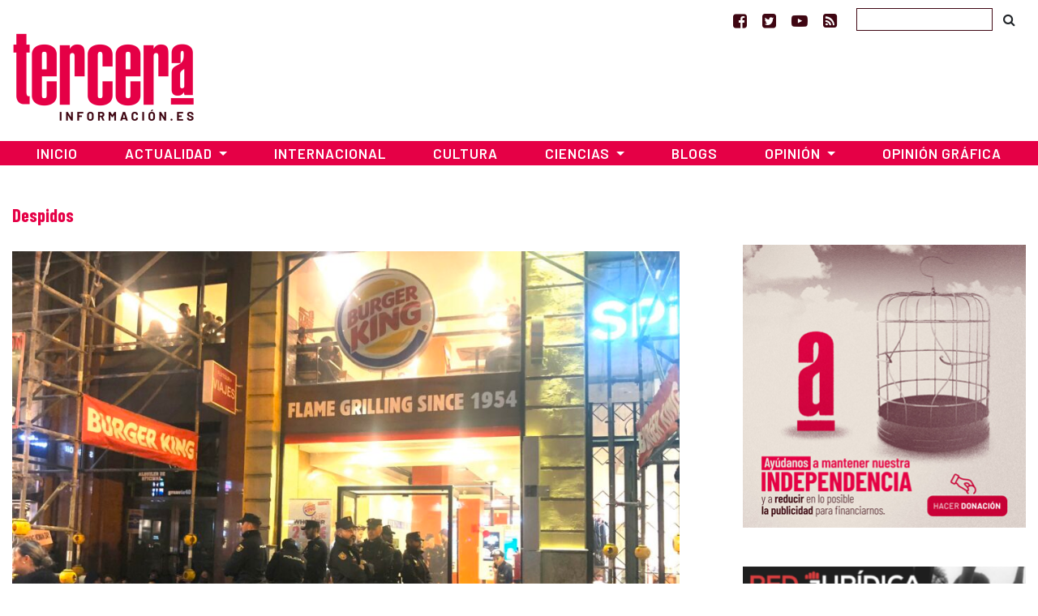

--- FILE ---
content_type: text/html; charset=UTF-8
request_url: https://www.tercerainformacion.es/tag/despidos/page/9/
body_size: 13525
content:
<!doctype html> <!--[if lt IE 7]><html class="no-js ie ie6 lt-ie9 lt-ie8 lt-ie7" lang="es" prefix="og: https://ogp.me/ns#"  prefix="og: http://ogp.me/ns#"> <![endif]--> <!--[if IE 7]><html class="no-js ie ie7 lt-ie9 lt-ie8" lang="es" prefix="og: https://ogp.me/ns#" prefix="og: http://ogp.me/ns#"> <![endif]--> <!--[if IE 8]><html class="no-js ie ie8 lt-ie9" lang="es" prefix="og: https://ogp.me/ns#" prefix="og: http://ogp.me/ns#"> <![endif]--> <!--[if gt IE 8]><!--><html class="no-js" lang="es" prefix="og: https://ogp.me/ns#" prefix="og: http://ogp.me/ns#"> <!--<![endif]--><head>  <script type="text/javascript" async=true>(function() {
  var host = window.location.hostname;
  var element = document.createElement('script');
  var firstScript = document.getElementsByTagName('script')[0];
  var url = 'https://cmp.inmobi.com'
    .concat('/choice/', 'TPErY89brfSXj', '/', host, '/choice.js?tag_version=V3');
  var uspTries = 0;
  var uspTriesLimit = 3;
  element.async = true;
  element.type = 'text/javascript';
  element.src = url;

  firstScript.parentNode.insertBefore(element, firstScript);

  function makeStub() {
    var TCF_LOCATOR_NAME = '__tcfapiLocator';
    var queue = [];
    var win = window;
    var cmpFrame;

    function addFrame() {
      var doc = win.document;
      var otherCMP = !!(win.frames[TCF_LOCATOR_NAME]);

      if (!otherCMP) {
        if (doc.body) {
          var iframe = doc.createElement('iframe');

          iframe.style.cssText = 'display:none';
          iframe.name = TCF_LOCATOR_NAME;
          doc.body.appendChild(iframe);
        } else {
          setTimeout(addFrame, 5);
        }
      }
      return !otherCMP;
    }

    function tcfAPIHandler() {
      var gdprApplies;
      var args = arguments;

      if (!args.length) {
        return queue;
      } else if (args[0] === 'setGdprApplies') {
        if (
          args.length > 3 &&
          args[2] === 2 &&
          typeof args[3] === 'boolean'
        ) {
          gdprApplies = args[3];
          if (typeof args[2] === 'function') {
            args[2]('set', true);
          }
        }
      } else if (args[0] === 'ping') {
        var retr = {
          gdprApplies: gdprApplies,
          cmpLoaded: false,
          cmpStatus: 'stub'
        };

        if (typeof args[2] === 'function') {
          args[2](retr);
        }
      } else {
        if(args[0] === 'init' && typeof args[3] === 'object') {
          args[3] = Object.assign(args[3], { tag_version: 'V3' });
        }
        queue.push(args);
      }
    }

    function postMessageEventHandler(event) {
      var msgIsString = typeof event.data === 'string';
      var json = {};

      try {
        if (msgIsString) {
          json = JSON.parse(event.data);
        } else {
          json = event.data;
        }
      } catch (ignore) {}

      var payload = json.__tcfapiCall;

      if (payload) {
        window.__tcfapi(
          payload.command,
          payload.version,
          function(retValue, success) {
            var returnMsg = {
              __tcfapiReturn: {
                returnValue: retValue,
                success: success,
                callId: payload.callId
              }
            };
            if (msgIsString) {
              returnMsg = JSON.stringify(returnMsg);
            }
            if (event && event.source && event.source.postMessage) {
              event.source.postMessage(returnMsg, '*');
            }
          },
          payload.parameter
        );
      }
    }

    while (win) {
      try {
        if (win.frames[TCF_LOCATOR_NAME]) {
          cmpFrame = win;
          break;
        }
      } catch (ignore) {}

      if (win === window.top) {
        break;
      }
      win = win.parent;
    }
    if (!cmpFrame) {
      addFrame();
      win.__tcfapi = tcfAPIHandler;
      win.addEventListener('message', postMessageEventHandler, false);
    }
  };

  makeStub();

  function makeGppStub() {
    const CMP_ID = 10;
    const SUPPORTED_APIS = [
      '2:tcfeuv2',
      '6:uspv1',
      '7:usnatv1',
      '8:usca',
      '9:usvav1',
      '10:uscov1',
      '11:usutv1',
      '12:usctv1'
    ];

    window.__gpp_addFrame = function (n) {
      if (!window.frames[n]) {
        if (document.body) {
          var i = document.createElement("iframe");
          i.style.cssText = "display:none";
          i.name = n;
          document.body.appendChild(i);
        } else {
          window.setTimeout(window.__gpp_addFrame, 10, n);
        }
      }
    };
    window.__gpp_stub = function () {
      var b = arguments;
      __gpp.queue = __gpp.queue || [];
      __gpp.events = __gpp.events || [];

      if (!b.length || (b.length == 1 && b[0] == "queue")) {
        return __gpp.queue;
      }

      if (b.length == 1 && b[0] == "events") {
        return __gpp.events;
      }

      var cmd = b[0];
      var clb = b.length > 1 ? b[1] : null;
      var par = b.length > 2 ? b[2] : null;
      if (cmd === "ping") {
        clb(
          {
            gppVersion: "1.1", // must be “Version.Subversion”, current: “1.1”
            cmpStatus: "stub", // possible values: stub, loading, loaded, error
            cmpDisplayStatus: "hidden", // possible values: hidden, visible, disabled
            signalStatus: "not ready", // possible values: not ready, ready
            supportedAPIs: SUPPORTED_APIS, // list of supported APIs
            cmpId: CMP_ID, // IAB assigned CMP ID, may be 0 during stub/loading
            sectionList: [],
            applicableSections: [-1],
            gppString: "",
            parsedSections: {},
          },
          true
        );
      } else if (cmd === "addEventListener") {
        if (!("lastId" in __gpp)) {
          __gpp.lastId = 0;
        }
        __gpp.lastId++;
        var lnr = __gpp.lastId;
        __gpp.events.push({
          id: lnr,
          callback: clb,
          parameter: par,
        });
        clb(
          {
            eventName: "listenerRegistered",
            listenerId: lnr, // Registered ID of the listener
            data: true, // positive signal
            pingData: {
              gppVersion: "1.1", // must be “Version.Subversion”, current: “1.1”
              cmpStatus: "stub", // possible values: stub, loading, loaded, error
              cmpDisplayStatus: "hidden", // possible values: hidden, visible, disabled
              signalStatus: "not ready", // possible values: not ready, ready
              supportedAPIs: SUPPORTED_APIS, // list of supported APIs
              cmpId: CMP_ID, // list of supported APIs
              sectionList: [],
              applicableSections: [-1],
              gppString: "",
              parsedSections: {},
            },
          },
          true
        );
      } else if (cmd === "removeEventListener") {
        var success = false;
        for (var i = 0; i < __gpp.events.length; i++) {
          if (__gpp.events[i].id == par) {
            __gpp.events.splice(i, 1);
            success = true;
            break;
          }
        }
        clb(
          {
            eventName: "listenerRemoved",
            listenerId: par, // Registered ID of the listener
            data: success, // status info
            pingData: {
              gppVersion: "1.1", // must be “Version.Subversion”, current: “1.1”
              cmpStatus: "stub", // possible values: stub, loading, loaded, error
              cmpDisplayStatus: "hidden", // possible values: hidden, visible, disabled
              signalStatus: "not ready", // possible values: not ready, ready
              supportedAPIs: SUPPORTED_APIS, // list of supported APIs
              cmpId: CMP_ID, // CMP ID
              sectionList: [],
              applicableSections: [-1],
              gppString: "",
              parsedSections: {},
            },
          },
          true
        );
      } else if (cmd === "hasSection") {
        clb(false, true);
      } else if (cmd === "getSection" || cmd === "getField") {
        clb(null, true);
      }
      //queue all other commands
      else {
        __gpp.queue.push([].slice.apply(b));
      }
    };
    window.__gpp_msghandler = function (event) {
      var msgIsString = typeof event.data === "string";
      try {
        var json = msgIsString ? JSON.parse(event.data) : event.data;
      } catch (e) {
        var json = null;
      }
      if (typeof json === "object" && json !== null && "__gppCall" in json) {
        var i = json.__gppCall;
        window.__gpp(
          i.command,
          function (retValue, success) {
            var returnMsg = {
              __gppReturn: {
                returnValue: retValue,
                success: success,
                callId: i.callId,
              },
            };
            event.source.postMessage(msgIsString ? JSON.stringify(returnMsg) : returnMsg, "*");
          },
          "parameter" in i ? i.parameter : null,
          "version" in i ? i.version : "1.1"
        );
      }
    };
    if (!("__gpp" in window) || typeof window.__gpp !== "function") {
      window.__gpp = window.__gpp_stub;
      window.addEventListener("message", window.__gpp_msghandler, false);
      window.__gpp_addFrame("__gppLocator");
    }
  };

  makeGppStub();

  var uspStubFunction = function() {
    var arg = arguments;
    if (typeof window.__uspapi !== uspStubFunction) {
      setTimeout(function() {
        if (typeof window.__uspapi !== 'undefined') {
          window.__uspapi.apply(window.__uspapi, arg);
        }
      }, 500);
    }
  };

  var checkIfUspIsReady = function() {
    uspTries++;
    if (window.__uspapi === uspStubFunction && uspTries < uspTriesLimit) {
      console.warn('USP is not accessible');
    } else {
      clearInterval(uspInterval);
    }
  };

  if (typeof window.__uspapi === 'undefined') {
    window.__uspapi = uspStubFunction;
    var uspInterval = setInterval(checkIfUspIsReady, 6000);
  }
})();</script> <meta charset="UTF-8" /><link media="screen" href="https://www.tercerainformacion.es/wp-content/cache/autoptimize/css/autoptimize_008e968697fd4389707102cead3dbd2d.css" rel="stylesheet"><link media="all" href="https://www.tercerainformacion.es/wp-content/cache/autoptimize/css/autoptimize_9dd6eb818daae7fe5cbebd6f91ee35aa.css" rel="stylesheet"><title>despidos Archives - Página 9 de 13 - Tercera Información  - Tercera Información</title><meta http-equiv="Content-Type" content="text/html; charset=UTF-8" /><meta http-equiv="X-UA-Compatible" content="IE=edge"><meta name="viewport" content="width=device-width, initial-scale=1.0"><meta name="google-site-verification" content="F8hGu_-mit9KfN2hBJgoT04QqsDxW_F3e9eoWPAeJU4" /><meta name="getlinko-verify-code" content="getlinko-verify-NDE2MQ==" /><link rel="pingback" href="https://www.tercerainformacion.es/xmlrpc.php" /><link rel="shortcut icon" href="https://www.tercerainformacion.es/wp-content/themes/3i/public/img/favicon-3i.ico" type="image/x-icon"><link rel="icon" href="https://www.tercerainformacion.es/wp-content/themes/3i/public/img/favicon-3i.ico" type="image/x-icon"><link rel="dns-prefetch" href="https://expando.github.io"><link rel="preconnect" href="https://fonts.gstatic.com"><link href="https://fonts.googleapis.com/css2?family=Barlow+Condensed:ital,wght@0,600;0,700;1,600;1,700&family=Barlow:ital,wght@0,300;0,400;0,500;0,600;0,700;1,300;1,400;1,500;1,600;1,700&display=swap" rel="stylesheet"><meta name="robots" content="index, follow, max-snippet:-1, max-video-preview:-1, max-image-preview:large"/><link rel="canonical" href="https://www.tercerainformacion.es/tag/despidos/page/9/" /><link rel="prev" href="https://www.tercerainformacion.es/tag/despidos/page/8/" /><link rel="next" href="https://www.tercerainformacion.es/tag/despidos/page/10/" /><meta property="og:locale" content="es_ES" /><meta property="og:type" content="article" /><meta property="og:title" content="despidos Archives - Página 9 de 13 - Tercera Información" /><meta property="og:url" content="https://www.tercerainformacion.es/tag/despidos/page/9/" /><meta property="og:site_name" content="Tercera Información" /><meta property="article:publisher" content="https://www.facebook.com/tercerainfo3i/" /><meta name="twitter:card" content="summary_large_image" /><meta name="twitter:title" content="despidos Archives - Página 9 de 13 - Tercera Información" /><meta name="twitter:site" content="@tercerainfo3i" /><meta name="twitter:label1" content="Entradas" /><meta name="twitter:data1" content="123" /> <script type="application/ld+json" class="rank-math-schema">{"@context":"https://schema.org","@graph":[{"@type":"Person","@id":"https://www.tercerainformacion.es/#person","name":"Asociaci\u00f3n Tercera Informaci\u00f3n","sameAs":["https://www.facebook.com/tercerainfo3i/","https://twitter.com/tercerainfo3i"],"image":{"@type":"ImageObject","@id":"https://www.tercerainformacion.es/#logo","url":"https://www.tercerainformacion.es/wp-content/uploads/2020/12/logo-tercera.png","contentUrl":"https://www.tercerainformacion.es/wp-content/uploads/2020/12/logo-tercera.png","caption":"Tercera Informaci\u00f3n","inLanguage":"es","width":"225","height":"110"}},{"@type":"WebSite","@id":"https://www.tercerainformacion.es/#website","url":"https://www.tercerainformacion.es","name":"Tercera Informaci\u00f3n","publisher":{"@id":"https://www.tercerainformacion.es/#person"},"inLanguage":"es"},{"@type":"CollectionPage","@id":"https://www.tercerainformacion.es/tag/despidos/page/9/#webpage","url":"https://www.tercerainformacion.es/tag/despidos/page/9/","name":"despidos Archives - P\u00e1gina 9 de 13 - Tercera Informaci\u00f3n","isPartOf":{"@id":"https://www.tercerainformacion.es/#website"},"inLanguage":"es"}]}</script> <link rel='dns-prefetch' href='//www.tercerainformacion.es' /><link rel='dns-prefetch' href='//www.googletagmanager.com' /><link rel="alternate" type="application/rss+xml" title="Tercera Información &raquo; Feed" href="https://www.tercerainformacion.es/feed/" /><link rel="alternate" type="application/rss+xml" title="Tercera Información &raquo; Feed de los comentarios" href="https://www.tercerainformacion.es/comments/feed/" /><link rel="alternate" type="application/rss+xml" title="Tercera Información &raquo; Etiqueta despidos del feed" href="https://www.tercerainformacion.es/tag/despidos/feed/" /> <script type="text/javascript" src="https://www.tercerainformacion.es/wp-includes/js/jquery/jquery.min.js?ver=3.7.1" id="jquery-core-js"></script> 
 <script type="text/javascript" src="https://www.googletagmanager.com/gtag/js?id=GT-P36ZXK6" id="google_gtagjs-js" async></script> <script type="text/javascript" id="google_gtagjs-js-after">window.dataLayer = window.dataLayer || [];function gtag(){dataLayer.push(arguments);}
gtag("set","linker",{"domains":["www.tercerainformacion.es"]});
gtag("js", new Date());
gtag("set", "developer_id.dZTNiMT", true);
gtag("config", "GT-P36ZXK6");
//# sourceURL=google_gtagjs-js-after</script> <link rel="https://api.w.org/" href="https://www.tercerainformacion.es/wp-json/" /><link rel="alternate" title="JSON" type="application/json" href="https://www.tercerainformacion.es/wp-json/wp/v2/tags/393" /><meta name="generator" content="WordPress 6.9" /><meta name="generator" content="Site Kit by Google 1.168.0" /><meta name="google-adsense-platform-account" content="ca-host-pub-2644536267352236"><meta name="google-adsense-platform-domain" content="sitekit.withgoogle.com">  <script data-ad-client="ca-pub-9612230911257728" async src="https://pagead2.googlesyndication.com/pagead/js/adsbygoogle.js"></script> </head><body id="top" class="archive paged tag tag-despidos tag-393 paged-9 tag-paged-9 wp-theme-3i not-front desktop" data-template="base.twig"><header><nav id="topnavbar" class="navbar navbar-light bg-transparent border-0 p-0"><div class="container justify-content-md-end justify-content-end"><div class="navbar-text"> <a href="https://www.facebook.com/tercerainfo3i/" class="mr-3" target="_blank" title="Ir a Facebook"><i class="fa fa-facebook-square"></i></a> <a href="https://twitter.com/tercerainfo3i" class="mr-3" target="_blank" title="Ir a Twitter"><i class="fa fa-twitter-square"></i></a> <a href="https://www.youtube.com/user/tercerainformacion" class="mr-3" target="_blank" title="Ir a Youtube"><i class="fa fa-youtube-play"></i></a> <a href="https://www.tercerainformacion.es?feed=rss" class="mr-4" target="_blank" title="Ir a la fuente RSS"><i class="fa fa-rss-square"></i></a></div><form id="searchform" role="search" method="get" action="https://www.tercerainformacion.es/buscar/" class="form-inline"> <input class="form-control p-1" type="text" name="s" placeholder=""> <button class="btn btn-link text-body" type="submit"><i class="fa fa-search text-black"></i></button></form></div></nav><div class="container mt-sm-4 mt-md-n2 mb-4"><div class="row"><div class="col-sm-3"> <a class="logo" href="https://www.tercerainformacion.es" title="Inicio"> <img src="https://www.tercerainformacion.es/wp-content/themes/3i/public/img/logo-tercera.png" alt="Inicio" class="img-fluid" /> </a></div><div class="col-sm-6 mt-3"><div id="publi-E1" class="d-flex justify-content-center publi-block"></div></div><div class="col-sm-3 mt-3"><div id="publi-E2" class="d-flex justify-content-center publi-block"></div></div></div></div><nav id="navbar" class="navbar navbar-expand-lg navbar-dark bg-tercera border-0 rounded-0 mb-4" role="navigation"><div class="container pr-0 pl-0"> <button class="navbar-toggler" type="button" data-toggle="collapse" data-target="#navbar-collapse" aria-controls="navbar-collapse" aria-expanded="false" aria-label="Toggle navigation"> <i class="fa fa-bars fa-lg" aria-hidden="true"></i> </button> <a class="navbar-brand" href="https://www.tercerainformacion.es"> <img src="https://www.tercerainformacion.es/wp-content/themes/3i/public/img/logo-tercera-resp.png" /> </a><div class="collapse navbar-collapse" id="navbar-collapse"><ul class="menu navbar-nav mr-auto justify-content-center"><li class="nav-item menu-item menu-item-type-custom menu-item-object-custom menu-item-home menu-item-261568"> <a
 href="https://www.tercerainformacion.es"
 class="nav-link"
 > Inicio </a></li><li class="nav-item menu-item menu-item-type-taxonomy menu-item-object-seccion menu-item-has-children menu-item-261569 dropdown"> <a
 href="https://www.tercerainformacion.es/actualidad/"
 class="nav-link dropdown-toggle"
 data-toggle="dropdown"
 role="button"
 aria-haspopup="true"
 aria-expanded="false"
 id="navbarMainDropdown"
 > Actualidad </a><ul class="dropdown-menu" aria-labelledby="navbarMainDropdown"><li><a class="dropdown-item menu-item menu-item-type-taxonomy menu-item-object-seccion menu-item-261580" href="https://www.tercerainformacion.es/memoria-historica/"> Memoria Histórica </a></li><li><a class="dropdown-item menu-item menu-item-type-taxonomy menu-item-object-seccion menu-item-261576" href="https://www.tercerainformacion.es/catalunya/"> Catalunya </a></li><li><a class="dropdown-item menu-item menu-item-type-taxonomy menu-item-object-seccion menu-item-261579" href="https://www.tercerainformacion.es/galicia/"> Galicia </a></li><li><a class="dropdown-item menu-item menu-item-type-taxonomy menu-item-object-seccion menu-item-261574" href="https://www.tercerainformacion.es/euskal-herria/"> Euskal Herria </a></li><li><a class="dropdown-item menu-item menu-item-type-taxonomy menu-item-object-seccion menu-item-261575" href="https://www.tercerainformacion.es/pais-valencia/"> País Valencià </a></li><li><a class="dropdown-item menu-item menu-item-type-taxonomy menu-item-object-seccion menu-item-261581" href="https://www.tercerainformacion.es/vivienda/"> Vivienda </a></li></ul></li><li class="nav-item menu-item menu-item-type-taxonomy menu-item-object-seccion menu-item-261572"> <a
 href="https://www.tercerainformacion.es/internacional/"
 class="nav-link"
 > Internacional </a></li><li class="nav-item menu-item menu-item-type-taxonomy menu-item-object-seccion menu-item-261571"> <a
 href="https://www.tercerainformacion.es/cultura/"
 class="nav-link"
 > Cultura </a></li><li class="nav-item menu-item menu-item-type-taxonomy menu-item-object-seccion menu-item-has-children menu-item-261570 dropdown"> <a
 href="https://www.tercerainformacion.es/ciencia/"
 class="nav-link dropdown-toggle"
 data-toggle="dropdown"
 role="button"
 aria-haspopup="true"
 aria-expanded="false"
 id="navbarMainDropdown"
 > Ciencias </a><ul class="dropdown-menu" aria-labelledby="navbarMainDropdown"><li><a class="dropdown-item menu-item menu-item-type-taxonomy menu-item-object-seccion menu-item-261578" href="https://www.tercerainformacion.es/tecnologia/"> Tecnología </a></li><li><a class="dropdown-item menu-item menu-item-type-taxonomy menu-item-object-seccion menu-item-261577" href="https://www.tercerainformacion.es/soft/"> Soft </a></li></ul></li><li class="nav-item menu-item menu-item-type-custom menu-item-object-custom menu-item-261582"> <a
 href="/blogs"
 class="nav-link"
 > Blogs </a></li><li class="nav-item menu-item menu-item-type-taxonomy menu-item-object-seccion menu-item-has-children menu-item-261588 dropdown"> <a
 href="https://www.tercerainformacion.es/opinion/"
 class="nav-link dropdown-toggle"
 data-toggle="dropdown"
 role="button"
 aria-haspopup="true"
 aria-expanded="false"
 id="navbarMainDropdown"
 > Opinión </a><ul class="dropdown-menu" aria-labelledby="navbarMainDropdown"><li><a class="dropdown-item menu-item menu-item-type-taxonomy menu-item-object-seccion menu-item-261590" href="https://www.tercerainformacion.es/reportajes/"> Reportajes </a></li><li><a class="dropdown-item menu-item menu-item-type-custom menu-item-object-custom menu-item-261591" href="/entrevistas"> Entrevistas </a></li><li><a class="dropdown-item menu-item menu-item-type-custom menu-item-object-custom menu-item-261594" href="/videos"> Vídeos </a></li></ul></li><li class="nav-item menu-item menu-item-type-taxonomy menu-item-object-seccion menu-item-261573"> <a
 href="https://www.tercerainformacion.es/opinion-grafica/"
 class="nav-link"
 > Opinión Gráfica </a></li></ul></div></div></nav></header><div class="main-container container"><div class="page-banner-section mt-5 mb-4"><h1 class="text-capitalize">despidos</h1></div><div class="row"><section id="maincontent" class="col-md-8"><div class="post-section mt-2"><div class="post-list mb-5"> <a class="image" href="https://www.tercerainformacion.es/articulo/actualidad/16/03/2020/burger-king-impone-un-erte-para-su-plantilla-de-14-mil-personas-en-espana/"><img src="https://www.tercerainformacion.es/wp-content/uploads/2020/03/esnqhvmxgaicehs-950x0-c-default.jpg" alt="Burger King impone un ERTE para su plantilla de 14 mil personas en España" class="img-fluid"></a><h2 class="title"><a href="https://www.tercerainformacion.es/articulo/actualidad/16/03/2020/burger-king-impone-un-erte-para-su-plantilla-de-14-mil-personas-en-espana/">Burger King impone un ERTE para su plantilla de 14 mil personas en España</a></h2><p>En concreto, la multinacional ha precisado en un comunicado que presenta este ERTE hasta que se restablezca la normalidad en el país. «Esta decisión ha sido adoptada tras valorar las mejores alternativas para mantener el empleo tan pronto como finalice esta situación y garantizando la estabilidad de la compañía», han&hellip; <a href="https://www.tercerainformacion.es/articulo/actualidad/16/03/2020/burger-king-impone-un-erte-para-su-plantilla-de-14-mil-personas-en-espana/" class="read-more"></a></p><p class="text-muted"> 16/03/2020</p></div><hr /><div class="post-list block row mb-sm-5 mt-5"><div class="col-md-4 mb-5"> <a class="image" href="https://www.tercerainformacion.es/articulo/actualidad/24/02/2020/cgt-denuncia-el-despido-de-630-trabajadores-de-airbus-en-el-mejor-momento-economico-de-la-compania/"> <img src="https://www.tercerainformacion.es/wp-content/uploads/2020/02/airbus-sevilla_0-1100x0-c-default-350x250-c-default.jpg" alt="CGT denuncia el despido de 630 trabajadores de AIRBUS en el mejor momento económico de la compañía" class="img-fluid"> </a><h2><a href="https://www.tercerainformacion.es/articulo/actualidad/24/02/2020/cgt-denuncia-el-despido-de-630-trabajadores-de-airbus-en-el-mejor-momento-economico-de-la-compania/">CGT denuncia el despido de 630 trabajadores de AIRBUS en el mejor momento económico de la compañía</a></h2> 24/02/2020</div><div class="col-md-4 mb-5"> <a class="image" href="https://www.tercerainformacion.es/articulo/actualidad/22/02/2020/ccoo-de-industria-advierte-que-tomara-medidas-para-salvaguardar-el-empleo-en-el-sector-aeroespacial/"> <img src="https://www.tercerainformacion.es/wp-content/uploads/2020/02/airbus_getafe-350x250-c-default.jpg" alt="CCOO de Industria advierte que tomará medidas para salvaguardar el empleo en el sector aeroespacial" class="img-fluid"> </a><h2><a href="https://www.tercerainformacion.es/articulo/actualidad/22/02/2020/ccoo-de-industria-advierte-que-tomara-medidas-para-salvaguardar-el-empleo-en-el-sector-aeroespacial/">CCOO de Industria advierte que tomará medidas para salvaguardar el empleo en el sector aeroespacial</a></h2> 22/02/2020</div><div class="col-md-4 mb-5"> <a class="image" href="https://www.tercerainformacion.es/articulo/actualidad/21/01/2020/no-a-la-ley-mordaza-en-los-aeropuertos-denuncian-despidos-de-trabajadores-en-aena-por-motivos-ideologicos/"> <img src="https://www.tercerainformacion.es/wp-content/uploads/2020/01/victoriataibo-350x250-c-default.jpg" alt="«No a la Ley Mordaza en los aeropuertos»: denuncian despidos de trabajadores en AENA por motivos ideológicos" class="img-fluid"> </a><h2><a href="https://www.tercerainformacion.es/articulo/actualidad/21/01/2020/no-a-la-ley-mordaza-en-los-aeropuertos-denuncian-despidos-de-trabajadores-en-aena-por-motivos-ideologicos/">«No a la Ley Mordaza en los aeropuertos»: denuncian despidos de trabajadores en AENA por motivos ideológicos</a></h2> 21/01/2020</div><div class="col-md-4 mb-5"> <a class="image" href="https://www.tercerainformacion.es/articulo/actualidad/12/12/2019/teresa-rodriguez-muestra-su-apoyo-a-los-trabajadores-despedidos-por-la-subcontrata-de-alestis/"> <img src="https://www.tercerainformacion.es/wp-content/uploads/2019/12/teresa_huelga-350x250-c-default.jpg" alt="Teresa Rodríguez muestra su apoyo a los trabajadores despedidos por la subcontrata de Alestis" class="img-fluid"> </a><h2><a href="https://www.tercerainformacion.es/articulo/actualidad/12/12/2019/teresa-rodriguez-muestra-su-apoyo-a-los-trabajadores-despedidos-por-la-subcontrata-de-alestis/">Teresa Rodríguez muestra su apoyo a los trabajadores despedidos por la subcontrata de Alestis</a></h2> 12/12/2019</div><div class="col-md-4 mb-5"> <a class="image" href="https://www.tercerainformacion.es/articulo/actualidad/20/11/2019/ccoo-y-ugt-convocan-movilizaciones-el-27-de-noviembre-contra-el-despido-por-enfermar/"> <img src="https://www.tercerainformacion.es/wp-content/uploads/2019/11/9ac7e97ec7e2ac12a622dceee0b5bee7000001-350x250-c-default.jpg" alt="CCOO y UGT convocan movilizaciones el 27 de noviembre contra el despido por enfermar" class="img-fluid"> </a><h2><a href="https://www.tercerainformacion.es/articulo/actualidad/20/11/2019/ccoo-y-ugt-convocan-movilizaciones-el-27-de-noviembre-contra-el-despido-por-enfermar/">CCOO y UGT convocan movilizaciones el 27 de noviembre contra el despido por enfermar</a></h2> 20/11/2019</div><div class="col-md-4 mb-5"> <a class="image" href="https://www.tercerainformacion.es/articulo/actualidad/07/10/2019/no-a-los-despidos-en-future-pipe-industries/"> <img src="https://www.tercerainformacion.es/wp-content/uploads/2019/10/el_pce_con_la_clase_obrera_future_pipe-350x250-c-default.jpg" alt="«No a los despidos en Future Pipe Industries»" class="img-fluid"> </a><h2><a href="https://www.tercerainformacion.es/articulo/actualidad/07/10/2019/no-a-los-despidos-en-future-pipe-industries/">«No a los despidos en Future Pipe Industries»</a></h2> 07/10/2019</div><div class="col-md-4 mb-5"> <a class="image" href="https://www.tercerainformacion.es/articulo/actualidad/17/07/2019/en-apoyo-a-lourdes-abarca-de-la-asamblea-8m-zaragoza/"> <img src="https://www.tercerainformacion.es/wp-content/uploads/2019/07/8m_2019_0-350x250-c-default.jpg" alt="En apoyo a Lourdes Abarca, de la Asamblea 8M Zaragoza" class="img-fluid"> </a><h2><a href="https://www.tercerainformacion.es/articulo/actualidad/17/07/2019/en-apoyo-a-lourdes-abarca-de-la-asamblea-8m-zaragoza/">En apoyo a Lourdes Abarca, de la Asamblea 8M Zaragoza</a></h2> 17/07/2019</div><div class="col-md-4 mb-5"> <a class="image" href="https://www.tercerainformacion.es/articulo/internacional/08/07/2019/alemania-el-deutsche-bank-eliminara-18-000-empleos-en-una-reestructuracion-radical-que-le-costara-7-400-millones-de-euros/"> <img src="https://www.tercerainformacion.es/wp-content/uploads/2019/07/7-de-julio-alemania-620x340-350x250-c-default.jpg" alt="Alemania. El Deutsche Bank eliminará 18.000 empleos en una reestructuración radical que le costará 7.400 millones de euros" class="img-fluid"> </a><h2><a href="https://www.tercerainformacion.es/articulo/internacional/08/07/2019/alemania-el-deutsche-bank-eliminara-18-000-empleos-en-una-reestructuracion-radical-que-le-costara-7-400-millones-de-euros/">Alemania. El Deutsche Bank eliminará 18.000 empleos en una reestructuración radical que le costará 7.400 millones de euros</a></h2> 08/07/2019</div><div class="col-md-4 mb-5"> <a class="image" href="https://www.tercerainformacion.es/articulo/actualidad/03/07/2019/el-neoliberalismo-pone-en-la-calle-al-20-de-la-plantilla-de-el-heraldo-de-aragon/"> <img src="https://www.tercerainformacion.es/wp-content/uploads/2019/07/herealdo_de_aragon-scaled-350x250-c-default.jpg" alt="El neoliberalismo pone en la calle al 20% de la plantilla de el Heraldo de Aragón" class="img-fluid"> </a><h2><a href="https://www.tercerainformacion.es/articulo/actualidad/03/07/2019/el-neoliberalismo-pone-en-la-calle-al-20-de-la-plantilla-de-el-heraldo-de-aragon/">El neoliberalismo pone en la calle al 20% de la plantilla de el Heraldo de Aragón</a></h2> 03/07/2019</div></div><div class="page-pagination d-none d-sm-block overflow-hidden"><ul class="pagination pagination-lg justify-content-center"><li class="page-item"><a class="page-link" href="https://www.tercerainformacion.es/tag/despidos/page/8/"><span aria-hidden="true">&laquo;</span></a></li><li class="page-item"> <a class="page-link" href="https://www.tercerainformacion.es/tag/despidos/" class="page-number page-numbers">1</a></li><li class="page-item disabled"> <a class="page-link" href="" class="dots" aria-disabled="true">&hellip;</a></li><li class="page-item"> <a class="page-link" href="https://www.tercerainformacion.es/tag/despidos/page/6/" class="page-number page-numbers">6</a></li><li class="page-item"> <a class="page-link" href="https://www.tercerainformacion.es/tag/despidos/page/7/" class="page-number page-numbers">7</a></li><li class="page-item"> <a class="page-link" href="https://www.tercerainformacion.es/tag/despidos/page/8/" class="page-number page-numbers">8</a></li><li class="page-item disabled"> <a class="page-link" href="" class="page-number page-numbers current" aria-disabled="true">9</a></li><li class="page-item"> <a class="page-link" href="https://www.tercerainformacion.es/tag/despidos/page/10/" class="page-number page-numbers">10</a></li><li class="page-item"> <a class="page-link" href="https://www.tercerainformacion.es/tag/despidos/page/11/" class="page-number page-numbers">11</a></li><li class="page-item"> <a class="page-link" href="https://www.tercerainformacion.es/tag/despidos/page/12/" class="page-number page-numbers">12</a></li><li class="page-item"> <a class="page-link" href="https://www.tercerainformacion.es/tag/despidos/page/13/" class="page-number page-numbers">13</a></li><li class="page-item"><a class="page-link" href="https://www.tercerainformacion.es/tag/despidos/page/10/"><span aria-hidden="true">&raquo;</span></a></li></ul></div></div></section><aside id="sidebar" class="col-md-4" role="complementary"><div class="pl-lg-5"><div class=""><div class="d-flex justify-content-center publi-block"> <a href="https://www.tercerainformacion.es/content/apoya-el-periodismo-independiente-suscripciones-donaciones/"> <img class="img-fluid" src="https://www.tercerainformacion.es/wp-content/themes/3i/public/img/tercera-informacion-donacion-350x350px.jpg" alt=""> </a></div></div><div id="publi-L1" class="d-flex justify-content-center publi-block"></div><div id="publi-L2" class="d-flex justify-content-center mt-3 mb-3 mt-md-5 mb-md-5 publi-block"><p><a href="https://red-juridica.com/" rel="noopener noreferrer" target="_blank"><img decoding="async" src="https://www.tercerainformacion.es/wp-content/uploads/2020/07/red-juridica.png" alt="" class="img-fluid" /></a></p></div><div id="publi-L5" class="d-flex justify-content-center mt-3 mb-3 mt-md-5 mb-md-5 publi-block"></div><div class="sidebar-block"><h2 class="front-section-title mt-0">Últimas noticias</h2><div class="related"><ul class="list-group list-group-flush"><li class="list-group-item pr-0 pl-0 font-weight-bold"><div class="mb-2"><a href="https://www.tercerainformacion.es/articulo/actualidad/22/01/2026/correos-internos-de-ribera-salud-reavivan-el-escandalo-de-la-externalizacion-sanitaria-material-de-un-solo-uso-reutilizado-hasta-diez-veces-para-reducir-costes/"><img class="img-fluid" src="https://www.tercerainformacion.es/wp-content/uploads/2026/01/G_RDUx3XoAAQ-HM-350x200-c-default.jpg" alt="Correos internos de Ribera Salud reavivan el escándalo de la externalización sanitaria: material de un solo uso reutilizado hasta diez veces para reducir costes"></a></div> <a href="https://www.tercerainformacion.es/articulo/actualidad/22/01/2026/correos-internos-de-ribera-salud-reavivan-el-escandalo-de-la-externalizacion-sanitaria-material-de-un-solo-uso-reutilizado-hasta-diez-veces-para-reducir-costes/">Correos internos de Ribera Salud reavivan el escándalo de la externalización sanitaria: material de un solo uso reutilizado hasta diez veces para reducir costes</a><p class="autor font-italic mt-1 mb-0"><a href="https://www.tercerainformacion.es/redaccion/"><small>Redacción</small></a></p></li><li class="list-group-item pr-0 pl-0"> <a href="https://www.tercerainformacion.es/articulo/internacional/22/01/2026/ministro-del-interior-ruso-aborda-con-raul-castro-el-reciente-ataque-de-ee-uu-a-venezuela/">Ministro del Interior ruso aborda con Raúl Castro el reciente ataque de EE.UU. a Venezuela</a><p class="autor font-italic mt-1 mb-0"><a href="https://www.tercerainformacion.es/agencia-telesur/"><small>Agencia Telesur</small></a></p></li><li class="list-group-item pr-0 pl-0"> <a href="https://www.tercerainformacion.es/articulo/ciencia/22/01/2026/desvelan-por-primera-vez-detalles-de-la-adolescencia-de-los-sistemas-planetarios/">Desvelan por primera vez detalles de la ‘adolescencia’ de los sistemas planetarios</a><p class="autor font-italic mt-1 mb-0"><a href="https://www.tercerainformacion.es/agencia-sinc/"><small>Agencia SINC</small></a></p></li><li class="list-group-item pr-0 pl-0"> <a href="https://www.tercerainformacion.es/articulo/internacional/22/01/2026/elevan-a-21-los-fallecidos-y-a-mas-de-20-000-los-damnificados-por-incendios-en-chile/">Elevan a 21 los fallecidos y a más de 20.000 los damnificados por incendios en Chile</a><p class="autor font-italic mt-1 mb-0"><a href="https://www.tercerainformacion.es/agencia-telesur/"><small>Agencia Telesur</small></a></p></li><li class="list-group-item pr-0 pl-0"> <a href="https://www.tercerainformacion.es/articulo/actualidad/22/01/2026/el-secretario-general-de-facua-denuncia-a-un-ultraderechista-por-amenazarlo-de-muerte-a-traves-de-tiktok/">El secretario general de FACUA denuncia a un ultraderechista por amenazarlo de muerte a través de TikTok</a><p class="autor font-italic mt-1 mb-0"><a href="https://www.tercerainformacion.es/redaccion/"><small>Redacción</small></a></p></li></ul></div></div><div class="mt-5"><div class="d-flex justify-content-center publi-block"> <a href="https://www.tercerainformacion.es/content/publicidad/"> <img class="img-fluid" src="https://www.tercerainformacion.es/wp-content/themes/3i/public/img/tercerainformacion-de-la-calle-a-la-red.jpg" alt=""> </a></div></div><div class="sidebar-block mt-5"><h2 class="front-section-title mt-0">Blogs</h2><div class="related"><ul class="list-group list-group-flush"><li class="list-group-item pr-0 pl-0 font-weight-bold"><div class="mb-2"><a href="https://www.tercerainformacion.es/blog/05/01/2026/miles-de-venezolanos-toman-las-calles-de-caracas-y-otras-ciudades-exigiendo-la-liberacion-del-presidente-maduro-en-la-llamada-gran-marcha-por-venezuela-calles-vacias-y-silencio/"><img class="img-fluid" src="https://www.tercerainformacion.es/wp-content/uploads/2026/01/capture_003_05012026_121806-350x200-c-default.jpg" alt="Miles de venezolanos toman las calles de Caracas, y otras ciudades exigiendo la liberación del presidente Maduro en la llamada “Gran Marcha por Venezuela”: «Calles vacías y silencio» en El País"></a></div> <a href="https://www.tercerainformacion.es/blog/05/01/2026/miles-de-venezolanos-toman-las-calles-de-caracas-y-otras-ciudades-exigiendo-la-liberacion-del-presidente-maduro-en-la-llamada-gran-marcha-por-venezuela-calles-vacias-y-silencio/">Miles de venezolanos toman las calles de Caracas, y otras ciudades exigiendo la liberación del presidente Maduro en la llamada “Gran Marcha por Venezuela”: «Calles vacías y silencio» en El País</a></li><li class="list-group-item pr-0 pl-0"> <a href="https://www.tercerainformacion.es/blog/29/12/2025/desde-el-invierno-2/">Desde el invierno</a></li><li class="list-group-item pr-0 pl-0"> <a href="https://www.tercerainformacion.es/blog/11/12/2025/la-nacionalizacion-de-las-personas-saharauis-como-primer-paso-para-una-rectificacion-de-las-politicas-hacia-el-sahara-ocupado/">La nacionalización de las personas saharauis como primer paso para una rectificación de las políticas hacia el Sahara Occidental ocupado</a></li><li class="list-group-item pr-0 pl-0"> <a href="https://www.tercerainformacion.es/blog/27/11/2025/the-new-york-times-publica-que-maria-corina-machado-nobel-de-la-paz-difunde-afirmaciones-falsas-sobre-maduro-para-justificar-una-intervencion-militar-de-estados-unidos-en-venezuela/">The New York Times publica que «María Corina Machado, Nobel de la Paz, difunde afirmaciones falsas sobre Maduro» para justificar una intervención militar de Estados Unidos en Venezuela</a></li><li class="list-group-item pr-0 pl-0"> <a href="https://www.tercerainformacion.es/blog/02/11/2025/a-50-anos-del-asesinato-del-poeta-pier-paolo-pasolini/">A 50 años del asesinato del poeta Pier Paolo Pasolini</a></li></ul></div></div><div id="publi-L4" class="d-flex justify-content-center publi-block"></div><div class="sidebar-block mt-5"><h2 class="front-section-title mt-0">Opinión</h2><div class="related"><ul class="list-group list-group-flush"><li class="list-group-item pr-0 pl-0 font-weight-bold"> <a href="https://www.tercerainformacion.es/opinion/21/01/2026/32-inolvidables-paisaje-interior/">32 inolvidables. Paisaje interior</a><p class="autor font-italic mt-1 mb-0"><a href="https://www.tercerainformacion.es/ramon-pedregal-casanova/"><small>Ramón Pedregal Casanova</small></a></p></li><li class="list-group-item pr-0 pl-0"> <a href="https://www.tercerainformacion.es/opinion/21/01/2026/la-otan-no-tiene-sentido-con-la-amenaza-de-trump-a-groenlandia/">La OTAN no tiene sentido con la amenaza de Trump a Groenlandia</a><p class="autor font-italic mt-1 mb-0"><a href="https://www.tercerainformacion.es/andre-abeledo-fernandez/"><small>André Abeledo Fernández</small></a></p></li><li class="list-group-item pr-0 pl-0"> <a href="https://www.tercerainformacion.es/opinion/21/01/2026/150-aniversario-de-jack-london-la-burguesia-imperialista-protagonista-de-guerra/">150 aniversario de Jack London.La burguesía imperialista protagonista de guerra</a><p class="autor font-italic mt-1 mb-0"><a href="https://www.tercerainformacion.es/ramon-pedregal-casanova/"><small>Ramón Pedregal Casanova</small></a></p></li><li class="list-group-item pr-0 pl-0"> <a href="https://www.tercerainformacion.es/opinion/21/01/2026/el-reloj-de-la-izquierda-espanola-lleva-atrasada-la-hora-de-venezuela/">El reloj de la izquierda española lleva atrasada la hora de Venezuela</a><p class="autor font-italic mt-1 mb-0"><a href="https://www.tercerainformacion.es/juan-torres-lopez/"><small>Juan Torres López</small></a></p></li><li class="list-group-item pr-0 pl-0"> <a href="https://www.tercerainformacion.es/opinion/21/01/2026/la-historia-se-repite-el-monstruo-fascista-no-ha-vuelto-es-que-nunca-se-fue/">La historia se repite, el monstruo fascista no ha vuelto, es que nunca se fue</a><p class="autor font-italic mt-1 mb-0"><a href="https://www.tercerainformacion.es/andre-abeledo-fernandez/"><small>André Abeledo Fernández</small></a></p></li><li class="list-group-item pr-0 pl-0"> <a href="https://www.tercerainformacion.es/opinion/21/01/2026/teoria-del-loco-de-richard-nixon-a-donald-trump/">«Teoría del Loco»: De Richard Nixon a Donald Trump</a><p class="autor font-italic mt-1 mb-0"><a href="https://www.tercerainformacion.es/rafael-mendez/"><small>Rafael Méndez</small></a></p></li><li class="list-group-item pr-0 pl-0"> <a href="https://www.tercerainformacion.es/opinion/21/01/2026/lo-llaman-democracia-y-no-lo-es/">Lo llaman democracia y no lo es</a><p class="autor font-italic mt-1 mb-0"><a href="https://www.tercerainformacion.es/rafael-fenoy-rico/"><small>Rafael Fenoy Rico</small></a></p></li><li class="list-group-item pr-0 pl-0"> <a href="https://www.tercerainformacion.es/opinion/21/01/2026/patria-de-verdad-y-patria-de-mentira/">Patria de verdad y patria de mentira</a><p class="autor font-italic mt-1 mb-0"><a href="https://www.tercerainformacion.es/narciso-isa-conde/"><small>Narciso Isa Conde</small></a></p></li><li class="list-group-item pr-0 pl-0"> <a href="https://www.tercerainformacion.es/opinion/21/01/2026/una-nueva-operacion-condor-en-america-mientras-avanza-el-fascismo-en-occidente/">Una nueva operación Cóndor en América mientras avanza el fascismo en Occidente</a><p class="autor font-italic mt-1 mb-0"><a href="https://www.tercerainformacion.es/andre-abeledo-fernandez/"><small>André Abeledo Fernández</small></a></p></li><li class="list-group-item pr-0 pl-0"> <a href="https://www.tercerainformacion.es/opinion/21/01/2026/china-ia-involucion-y-plan-quinquenal/">China: IA, involución y plan quinquenal</a><p class="autor font-italic mt-1 mb-0"><a href="https://www.tercerainformacion.es/michael-roberts/"><small>Michael Roberts</small></a></p></li></ul></div></div><div id="publi-L3" class="d-flex justify-content-center mt-5 publi-block"></div></div></aside></div></div><div class="footer-top-section bg-white pt-50 pb-50"><div class="container"><div class="row"></div></div></div><div class="footer"><div class="container"><div class="row pt-10 pb-10"><div class="col-sm-4 mt-1"> <img src="https://www.tercerainformacion.es/wp-content/themes/3i/public/img/logo-tercera-footer.png" alt="Tercera Información" /></div><div class="col-sm-8 d-flex align-items-end"><nav class="navbar navbar-expand-lg navbar-dark bg-transparent pl-0 pb-0 w-100"><ul class="menu navbar-nav ml-md-auto"><li class="nav-item menu-item menu-item-type-custom menu-item-object-custom menu-item-92853"> <a href="/content/contacto" class="nav-link"> Contacto </a></li><li class="nav-item menu-item menu-item-type-post_type menu-item-object-page menu-item-261566"> <a href="https://www.tercerainformacion.es/content/apoya-el-periodismo-independiente-suscripciones-donaciones/" class="nav-link"> Colabora </a></li><li class="nav-item menu-item menu-item-type-post_type menu-item-object-page menu-item-76669"> <a href="https://www.tercerainformacion.es/content/publicidad/" class="nav-link"> Anúnciate </a></li><li class="nav-item menu-item menu-item-type-post_type menu-item-object-page menu-item-76671"> <a href="https://www.tercerainformacion.es/content/politica-de-comentarios/" class="nav-link"> Comentarios </a></li><li class="nav-item menu-item menu-item-type-post_type menu-item-object-page menu-item-76670"> <a href="https://www.tercerainformacion.es/content/informacion-legal-licencia-creative-commons-cc/" class="nav-link"> Información Legal </a></li><li class="nav-item menu-item menu-item-type-custom menu-item-object-custom menu-item-76672"> <a href="http://www.tercerainformacion.es/antigua/" class="nav-link"> Versión Antigua </a></li></ul></nav></div></div><div class="row mt-3 d-flex align-items-end"><div class="col"><p> <a href="https://www.facebook.com/tercerainfo3i/" class="mr-3" target="_blank" title="Ir a Facebook"><i class="fa fa-facebook-square text-red fa-lg"></i></a> <a href="https://twitter.com/tercerainfo3i" class="mr-3" target="_blank" title="Ir a Twitter"><i class="fa fa-twitter-square text-red fa-lg"></i></a> <a href="https://www.youtube.com/user/tercerainformacion" class="mr-3" target="_blank" title="Ir a Youtube"><i class="fa fa-youtube-square text-red fa-lg"></i></a> <a href="https://www.tercerainformacion.es?feed=rss" class="" target="_blank" title="Ir a la fuente RSS"><i class="fa fa-rss-square text-red fa-lg"></i></a></p><p class="ml-0 mb-0 copy">Diseño: <a href="http://www.margenblanco.es" target="_blank">MargenBlanco.es</a>&nbsp;&nbsp;|&nbsp;&nbsp;Desarrollo: <a href="https://www.estudionexos.com/" target="_blank">Estudio Nexos</a> &nbsp;&nbsp;|&nbsp;&nbsp;<a href="https://www.tercerainformacion.es/wp-login.php">Acceso</a></p></div></div></div></div> <span id="top-link-block" class="hidden"> <a href="#top" class="btn btn-link to-top"> <i class="fa fa-chevron-up"></i> </a> </span> <script type="speculationrules">{"prefetch":[{"source":"document","where":{"and":[{"href_matches":"/*"},{"not":{"href_matches":["/wp-*.php","/wp-admin/*","/wp-content/uploads/*","/wp-content/*","/wp-content/plugins/*","/wp-content/themes/3i/*","/*\\?(.+)"]}},{"not":{"selector_matches":"a[rel~=\"nofollow\"]"}},{"not":{"selector_matches":".no-prefetch, .no-prefetch a"}}]},"eagerness":"conservative"}]}</script> <script type="text/javascript" src="https://www.tercerainformacion.es/wp-includes/js/dist/hooks.min.js?ver=dd5603f07f9220ed27f1" id="wp-hooks-js"></script> <script type="text/javascript" src="https://www.tercerainformacion.es/wp-includes/js/dist/i18n.min.js?ver=c26c3dc7bed366793375" id="wp-i18n-js"></script> <script type="text/javascript" id="wp-i18n-js-after">wp.i18n.setLocaleData( { 'text direction\u0004ltr': [ 'ltr' ] } );
//# sourceURL=wp-i18n-js-after</script> <script type="text/javascript" id="contact-form-7-js-translations">( function( domain, translations ) {
	var localeData = translations.locale_data[ domain ] || translations.locale_data.messages;
	localeData[""].domain = domain;
	wp.i18n.setLocaleData( localeData, domain );
} )( "contact-form-7", {"translation-revision-date":"2025-12-01 15:45:40+0000","generator":"GlotPress\/4.0.3","domain":"messages","locale_data":{"messages":{"":{"domain":"messages","plural-forms":"nplurals=2; plural=n != 1;","lang":"es"},"This contact form is placed in the wrong place.":["Este formulario de contacto est\u00e1 situado en el lugar incorrecto."],"Error:":["Error:"]}},"comment":{"reference":"includes\/js\/index.js"}} );
//# sourceURL=contact-form-7-js-translations</script> <script type="text/javascript" id="contact-form-7-js-before">var wpcf7 = {
    "api": {
        "root": "https:\/\/www.tercerainformacion.es\/wp-json\/",
        "namespace": "contact-form-7\/v1"
    }
};
//# sourceURL=contact-form-7-js-before</script> <script id="wp-emoji-settings" type="application/json">{"baseUrl":"https://s.w.org/images/core/emoji/17.0.2/72x72/","ext":".png","svgUrl":"https://s.w.org/images/core/emoji/17.0.2/svg/","svgExt":".svg","source":{"concatemoji":"https://www.tercerainformacion.es/wp-includes/js/wp-emoji-release.min.js?ver=6.9"}}</script> <script type="module">/*! This file is auto-generated */
const a=JSON.parse(document.getElementById("wp-emoji-settings").textContent),o=(window._wpemojiSettings=a,"wpEmojiSettingsSupports"),s=["flag","emoji"];function i(e){try{var t={supportTests:e,timestamp:(new Date).valueOf()};sessionStorage.setItem(o,JSON.stringify(t))}catch(e){}}function c(e,t,n){e.clearRect(0,0,e.canvas.width,e.canvas.height),e.fillText(t,0,0);t=new Uint32Array(e.getImageData(0,0,e.canvas.width,e.canvas.height).data);e.clearRect(0,0,e.canvas.width,e.canvas.height),e.fillText(n,0,0);const a=new Uint32Array(e.getImageData(0,0,e.canvas.width,e.canvas.height).data);return t.every((e,t)=>e===a[t])}function p(e,t){e.clearRect(0,0,e.canvas.width,e.canvas.height),e.fillText(t,0,0);var n=e.getImageData(16,16,1,1);for(let e=0;e<n.data.length;e++)if(0!==n.data[e])return!1;return!0}function u(e,t,n,a){switch(t){case"flag":return n(e,"\ud83c\udff3\ufe0f\u200d\u26a7\ufe0f","\ud83c\udff3\ufe0f\u200b\u26a7\ufe0f")?!1:!n(e,"\ud83c\udde8\ud83c\uddf6","\ud83c\udde8\u200b\ud83c\uddf6")&&!n(e,"\ud83c\udff4\udb40\udc67\udb40\udc62\udb40\udc65\udb40\udc6e\udb40\udc67\udb40\udc7f","\ud83c\udff4\u200b\udb40\udc67\u200b\udb40\udc62\u200b\udb40\udc65\u200b\udb40\udc6e\u200b\udb40\udc67\u200b\udb40\udc7f");case"emoji":return!a(e,"\ud83e\u1fac8")}return!1}function f(e,t,n,a){let r;const o=(r="undefined"!=typeof WorkerGlobalScope&&self instanceof WorkerGlobalScope?new OffscreenCanvas(300,150):document.createElement("canvas")).getContext("2d",{willReadFrequently:!0}),s=(o.textBaseline="top",o.font="600 32px Arial",{});return e.forEach(e=>{s[e]=t(o,e,n,a)}),s}function r(e){var t=document.createElement("script");t.src=e,t.defer=!0,document.head.appendChild(t)}a.supports={everything:!0,everythingExceptFlag:!0},new Promise(t=>{let n=function(){try{var e=JSON.parse(sessionStorage.getItem(o));if("object"==typeof e&&"number"==typeof e.timestamp&&(new Date).valueOf()<e.timestamp+604800&&"object"==typeof e.supportTests)return e.supportTests}catch(e){}return null}();if(!n){if("undefined"!=typeof Worker&&"undefined"!=typeof OffscreenCanvas&&"undefined"!=typeof URL&&URL.createObjectURL&&"undefined"!=typeof Blob)try{var e="postMessage("+f.toString()+"("+[JSON.stringify(s),u.toString(),c.toString(),p.toString()].join(",")+"));",a=new Blob([e],{type:"text/javascript"});const r=new Worker(URL.createObjectURL(a),{name:"wpTestEmojiSupports"});return void(r.onmessage=e=>{i(n=e.data),r.terminate(),t(n)})}catch(e){}i(n=f(s,u,c,p))}t(n)}).then(e=>{for(const n in e)a.supports[n]=e[n],a.supports.everything=a.supports.everything&&a.supports[n],"flag"!==n&&(a.supports.everythingExceptFlag=a.supports.everythingExceptFlag&&a.supports[n]);var t;a.supports.everythingExceptFlag=a.supports.everythingExceptFlag&&!a.supports.flag,a.supports.everything||((t=a.source||{}).concatemoji?r(t.concatemoji):t.wpemoji&&t.twemoji&&(r(t.twemoji),r(t.wpemoji)))});
//# sourceURL=https://www.tercerainformacion.es/wp-includes/js/wp-emoji-loader.min.js</script> <script type="text/javascript">jQuery(document).ready(function ($) {

            for (let i = 0; i < document.forms.length; ++i) {
                let form = document.forms[i];
				if ($(form).attr("method") != "get") { $(form).append('<input type="hidden" name="BSRprjm" value="h6Wcx]Ok@ZBnD" />'); }
if ($(form).attr("method") != "get") { $(form).append('<input type="hidden" name="PNVrsbBCIv" value="eh.]gZ4*FyL" />'); }
            }

            $(document).on('submit', 'form', function () {
				if ($(this).attr("method") != "get") { $(this).append('<input type="hidden" name="BSRprjm" value="h6Wcx]Ok@ZBnD" />'); }
if ($(this).attr("method") != "get") { $(this).append('<input type="hidden" name="PNVrsbBCIv" value="eh.]gZ4*FyL" />'); }
                return true;
            });

            jQuery.ajaxSetup({
                beforeSend: function (e, data) {

                    if (data.type !== 'POST') return;

                    if (typeof data.data === 'object' && data.data !== null) {
						data.data.append("BSRprjm", "h6Wcx]Ok@ZBnD");
data.data.append("PNVrsbBCIv", "eh.]gZ4*FyL");
                    }
                    else {
                        data.data = data.data + '&BSRprjm=h6Wcx]Ok@ZBnD&PNVrsbBCIv=eh.]gZ4*FyL';
                    }
                }
            });

        });</script> 
  <script type='text/javascript'>var googletag = googletag || {};
      googletag.cmd = googletag.cmd || [];
      (function() {
        var gads = document.createElement('script');
        gads.async = true;
        gads.type = 'text/javascript';
        var useSSL = 'https:' == document.location.protocol;
        gads.src = (useSSL ? 'https:' : 'http:') +
          '//www.googletagservices.com/tag/js/gpt.js';
        var node = document.getElementsByTagName('script')[0];
        node.parentNode.insertBefore(gads, node);
      })();</script> <script type='text/javascript'>googletag.cmd.push(function() {
        googletag.defineSlot('/38102960/PortadaWeb', [728, 90], 'div-gpt-ad-1466517837550-0').addService(googletag.pubads());
        googletag.pubads().enableSingleRequest();
        googletag.pubads().enableSyncRendering();
        googletag.enableServices();
      });</script> <script type='text/javascript'>googletag.cmd.push(function() {
        googletag.defineSlot('/38102960/anuncioHumorVideo', [250, 250], 'div-gpt-ad-1467298325464-0').addService(googletag.pubads());
        googletag.pubads().enableSingleRequest();
        googletag.enableServices();
      });</script> 
  <script src='https://ww264.smartadserver.com/config.js?nwid=264' type="text/javascript"></script> <script type="text/javascript">var sas = sas || {};
      sas.cmd = sas.cmd || [];
      sas.cmd.push(function() {
          sas.setup({ domain: 'https://ww264.smartadserver.com', async: true, renderMode: 0});
    	   //  renderMode define when ads must be rendered :
    	   //  	- DEFAULT		(0) : as soon as ad is ready
         //  	- READY			(1) : render ads when document is ready
        //  - ON_DEMAND		(2) : user must call sas.callAds()
    	});</script> <script defer src="https://www.tercerainformacion.es/wp-content/cache/autoptimize/js/autoptimize_316646feecd7ce23ff6f598b9ec2e701.js"></script></body></html> 

--- FILE ---
content_type: text/html; charset=utf-8
request_url: https://www.google.com/recaptcha/api2/aframe
body_size: 268
content:
<!DOCTYPE HTML><html><head><meta http-equiv="content-type" content="text/html; charset=UTF-8"></head><body><script nonce="lhn7MAHmqhkHtxQ2Z1FCkQ">/** Anti-fraud and anti-abuse applications only. See google.com/recaptcha */ try{var clients={'sodar':'https://pagead2.googlesyndication.com/pagead/sodar?'};window.addEventListener("message",function(a){try{if(a.source===window.parent){var b=JSON.parse(a.data);var c=clients[b['id']];if(c){var d=document.createElement('img');d.src=c+b['params']+'&rc='+(localStorage.getItem("rc::a")?sessionStorage.getItem("rc::b"):"");window.document.body.appendChild(d);sessionStorage.setItem("rc::e",parseInt(sessionStorage.getItem("rc::e")||0)+1);localStorage.setItem("rc::h",'1769143006204');}}}catch(b){}});window.parent.postMessage("_grecaptcha_ready", "*");}catch(b){}</script></body></html>